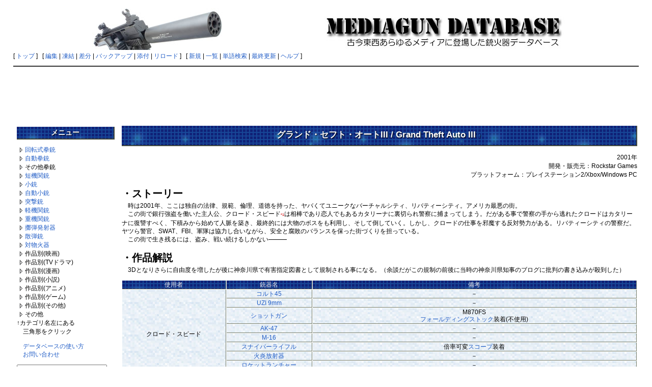

--- FILE ---
content_type: text/html; charset=EUC-JP
request_url: http://mgdb.himitsukichi.com/pukiwiki/index.php?%A5%B0%A5%E9%A5%F3%A5%C9%A1%A6%A5%BB%A5%D5%A5%C8%A1%A6%A5%AA%A1%BC%A5%C8III
body_size: 31379
content:
<?xml version="1.0" encoding="EUC-JP" ?>
<!DOCTYPE html PUBLIC "-//W3C//DTD XHTML 1.1//EN" "http://www.w3.org/TR/xhtml11/DTD/xhtml11.dtd">
<html xmlns="http://www.w3.org/1999/xhtml" xml:lang="ja">
<head>
 <meta http-equiv="content-type" content="application/xhtml+xml; charset=EUC-JP" />
 <meta http-equiv="content-style-type" content="text/css" />

 <title>グランド・セフト・オートIII - MEDIAGUN DATABASE</title>

 <link rel="SHORTCUT ICON" href="" />
 <link rel="stylesheet" href="skin/default.ja.css" type="text/css" media="screen" charset="EUC-JP" />
 <link rel="stylesheet" href="skin/print.ja.css" type="text/css" media="print" charset="EUC-JP" />
 <link rel="alternate" type="application/rss+xml" title="RSS" href="http://mgdb.himitsukichi.com/pukiwiki/index.php?cmd=rss" />

<script src="skin/lightbox/js/jquery-1.11.0.min.js"></script>
<script src="skin/lightbox/js/lightbox.min.js"></script>
<link href="skin/lightbox/css/lightbox.css" rel="stylesheet" />
</head>
<body>

<div id="header">
<!-- google_ad_section_start(weight=ignore) -->
<script data-ad-client="ca-pub-9934936382802357" async src="https://pagead2.googlesyndication.com/pagead/js/adsbygoogle.js"></script>
 <center><a href="http://mgdb.himitsukichi.com/pukiwiki/index.php?MEDIAGUN%20DATABASE" style="padding-right: 12px;"><img id="logo" src="image/title2014.jpg" width="970" height="90" alt="MEDIAGUN DATABASE" title="MEDIAGUN DATABASE" /></a></center>

  <!-- google_ad_section_end -->
</div>

<div id="navigator">
<!-- google_ad_section_start(weight=ignore) -->

[ <a href="http://mgdb.himitsukichi.com/pukiwiki/index.php?MEDIAGUN%20DATABASE" >トップ</a> ] &nbsp;

 [
 	<a href="http://mgdb.himitsukichi.com/pukiwiki/index.php?cmd=edit&amp;page=%A5%B0%A5%E9%A5%F3%A5%C9%A1%A6%A5%BB%A5%D5%A5%C8%A1%A6%A5%AA%A1%BC%A5%C8III" >編集</a> |
			<a href="http://mgdb.himitsukichi.com/pukiwiki/index.php?cmd=freeze&amp;page=%A5%B0%A5%E9%A5%F3%A5%C9%A1%A6%A5%BB%A5%D5%A5%C8%A1%A6%A5%AA%A1%BC%A5%C8III" >凍結</a> |
	  <a href="http://mgdb.himitsukichi.com/pukiwiki/index.php?cmd=diff&amp;page=%A5%B0%A5%E9%A5%F3%A5%C9%A1%A6%A5%BB%A5%D5%A5%C8%A1%A6%A5%AA%A1%BC%A5%C8III" >差分</a> 	| <a href="http://mgdb.himitsukichi.com/pukiwiki/index.php?cmd=backup&amp;page=%A5%B0%A5%E9%A5%F3%A5%C9%A1%A6%A5%BB%A5%D5%A5%C8%A1%A6%A5%AA%A1%BC%A5%C8III" >バックアップ</a>  	| <a href="http://mgdb.himitsukichi.com/pukiwiki/index.php?plugin=attach&amp;pcmd=upload&amp;page=%A5%B0%A5%E9%A5%F3%A5%C9%A1%A6%A5%BB%A5%D5%A5%C8%A1%A6%A5%AA%A1%BC%A5%C8III" >添付</a>  | <a href="http://mgdb.himitsukichi.com/pukiwiki/index.php?%A5%B0%A5%E9%A5%F3%A5%C9%A1%A6%A5%BB%A5%D5%A5%C8%A1%A6%A5%AA%A1%BC%A5%C8III" >リロード</a> ] &nbsp;

 [
 	<a href="http://mgdb.himitsukichi.com/pukiwiki/index.php?plugin=newpage&amp;refer=%A5%B0%A5%E9%A5%F3%A5%C9%A1%A6%A5%BB%A5%D5%A5%C8%A1%A6%A5%AA%A1%BC%A5%C8III" >新規</a> |
    <a href="http://mgdb.himitsukichi.com/pukiwiki/index.php?cmd=list" >一覧</a>  | <a href="http://mgdb.himitsukichi.com/pukiwiki/index.php?cmd=search" >単語検索</a> | <a href="http://mgdb.himitsukichi.com/pukiwiki/index.php?RecentChanges" >最終更新</a> | <a href="http://mgdb.himitsukichi.com/pukiwiki/index.php?Help" >ヘルプ</a> ]

<!-- google_ad_section_end -->
</div>

<hr class="full_hr" />
<center>
<script async src="//pagead2.googlesyndication.com/pagead/js/adsbygoogle.js"></script>
<ins class="adsbygoogle"
     style="display:inline-block;width:970px;height:90px"
     data-ad-client="ca-pub-9934936382802357"
     data-ad-slot="1682469583"></ins>
<script>
(adsbygoogle = window.adsbygoogle || []).push({});
</script>
</center>



<table border="0" style="width:100%">
 <tr>
  <td class="menubar">
   <!-- google_ad_section_start(weight=ignore) -->
   <div id="menubar"><h2 id="content_3_0">メニュー</h2>
<p></p><script type="text/javascript" src="skin/treemenu.js"></script>
<a href="javascript:;" onclick="treemenu_ajax('treemenu_1', '%B2%F3%C5%BE%BC%B0%B7%FD%BD%C6menu'); return false" id="treemenu_1_a"><img src="image/treemenu_close.gif" alt="カテゴリを開く" title="カテゴリを開く" /></a><a href="http://mgdb.himitsukichi.com/pukiwiki/index.php?%B2%F3%C5%BE%BC%B0%B7%FD%BD%C6" title="回転式拳銃 (370d)">回転式拳銃</a><div id="treemenu_1_body" style="display:none" class="treemenu"></div><br />
<a href="javascript:;" onclick="treemenu_ajax('treemenu_2', '%BC%AB%C6%B0%B7%FD%BD%C6menu'); return false" id="treemenu_2_a"><img src="image/treemenu_close.gif" alt="カテゴリを開く" title="カテゴリを開く" /></a><a href="http://mgdb.himitsukichi.com/pukiwiki/index.php?%BC%AB%C6%B0%B7%FD%BD%C6" title="自動拳銃 (1400d)">自動拳銃</a><div id="treemenu_2_body" style="display:none" class="treemenu"></div><br />
<a href="javascript:;" onclick="treemenu_ajax('treemenu_3', '%A4%BD%A4%CE%C2%BE%B7%FD%BD%C6menu'); return false" id="treemenu_3_a"><img src="image/treemenu_close.gif" alt="カテゴリを開く" title="カテゴリを開く" /></a>その他拳銃<div id="treemenu_3_body" style="display:none" class="treemenu"></div><br />
<a href="javascript:;" onclick="treemenu_ajax('treemenu_4', '%C3%BB%B5%A1%B4%D8%BD%C6menu'); return false" id="treemenu_4_a"><img src="image/treemenu_close.gif" alt="カテゴリを開く" title="カテゴリを開く" /></a><a href="http://mgdb.himitsukichi.com/pukiwiki/index.php?%C3%BB%B5%A1%B4%D8%BD%C6" title="短機関銃 (659d)">短機関銃</a><div id="treemenu_4_body" style="display:none" class="treemenu"></div><br />
<a href="javascript:;" onclick="treemenu_ajax('treemenu_5', '%BE%AE%BD%C6menu'); return false" id="treemenu_5_a"><img src="image/treemenu_close.gif" alt="カテゴリを開く" title="カテゴリを開く" /></a><a href="http://mgdb.himitsukichi.com/pukiwiki/index.php?%BE%AE%BD%C6" title="小銃 (849d)">小銃</a><div id="treemenu_5_body" style="display:none" class="treemenu"></div><br />
<a href="javascript:;" onclick="treemenu_ajax('treemenu_6', '%BC%AB%C6%B0%BE%AE%BD%C6menu'); return false" id="treemenu_6_a"><img src="image/treemenu_close.gif" alt="カテゴリを開く" title="カテゴリを開く" /></a><a href="http://mgdb.himitsukichi.com/pukiwiki/index.php?%BC%AB%C6%B0%BE%AE%BD%C6" title="自動小銃 (905d)">自動小銃</a><div id="treemenu_6_body" style="display:none" class="treemenu"></div><br />
<a href="javascript:;" onclick="treemenu_ajax('treemenu_7', '%C6%CD%B7%E2%BD%C6menu'); return false" id="treemenu_7_a"><img src="image/treemenu_close.gif" alt="カテゴリを開く" title="カテゴリを開く" /></a><a href="http://mgdb.himitsukichi.com/pukiwiki/index.php?%C6%CD%B7%E2%BD%C6" title="突撃銃 (2958d)">突撃銃</a><div id="treemenu_7_body" style="display:none" class="treemenu"></div><br />
<a href="javascript:;" onclick="treemenu_ajax('treemenu_8', '%B7%DA%B5%A1%B4%D8%BD%C6menu'); return false" id="treemenu_8_a"><img src="image/treemenu_close.gif" alt="カテゴリを開く" title="カテゴリを開く" /></a><a href="http://mgdb.himitsukichi.com/pukiwiki/index.php?%B7%DA%B5%A1%B4%D8%BD%C6" title="軽機関銃 (1237d)">軽機関銃</a><div id="treemenu_8_body" style="display:none" class="treemenu"></div><br />
<a href="javascript:;" onclick="treemenu_ajax('treemenu_9', '%BD%C5%B5%A1%B4%D8%BD%C6menu'); return false" id="treemenu_9_a"><img src="image/treemenu_close.gif" alt="カテゴリを開く" title="カテゴリを開く" /></a><a href="http://mgdb.himitsukichi.com/pukiwiki/index.php?%BD%C5%B5%A1%B4%D8%BD%C6" title="重機関銃 (600d)">重機関銃</a><div id="treemenu_9_body" style="display:none" class="treemenu"></div><br />
<a href="javascript:;" onclick="treemenu_ajax('treemenu_10', '%DA%B3%C3%C6%C8%AF%BC%CD%B4%EFmenu'); return false" id="treemenu_10_a"><img src="image/treemenu_close.gif" alt="カテゴリを開く" title="カテゴリを開く" /></a><a href="http://mgdb.himitsukichi.com/pukiwiki/index.php?%DA%B3%C3%C6%C8%AF%BC%CD%B4%EF" title="擲弾発射器 (22d)">擲弾発射器</a><div id="treemenu_10_body" style="display:none" class="treemenu"></div><br />
<a href="javascript:;" onclick="treemenu_ajax('treemenu_11', '%BB%B6%C3%C6%BD%C6menu'); return false" id="treemenu_11_a"><img src="image/treemenu_close.gif" alt="カテゴリを開く" title="カテゴリを開く" /></a><a href="http://mgdb.himitsukichi.com/pukiwiki/index.php?%BB%B6%C3%C6%BD%C6" title="散弾銃 (890d)">散弾銃</a><div id="treemenu_11_body" style="display:none" class="treemenu"></div><br />
<a href="javascript:;" onclick="treemenu_ajax('treemenu_12', '%C2%D0%CA%AA%B2%D0%B4%EFmenu'); return false" id="treemenu_12_a"><img src="image/treemenu_close.gif" alt="カテゴリを開く" title="カテゴリを開く" /></a><a href="http://mgdb.himitsukichi.com/pukiwiki/index.php?%C2%D0%CA%AA%B2%D0%B4%EF" title="対物火器 (16d)">対物火器</a><div id="treemenu_12_body" style="display:none" class="treemenu"></div><br />
<a href="javascript:;" onclick="treemenu_ajax('treemenu_13', '%B1%C7%B2%E8%BA%EE%C9%CAmenu'); return false" id="treemenu_13_a"><img src="image/treemenu_close.gif" alt="カテゴリを開く" title="カテゴリを開く" /></a>作品別(映画)<div id="treemenu_13_body" style="display:none" class="treemenu"></div><br />
<a href="javascript:;" onclick="treemenu_ajax('treemenu_14', 'TV%A5%C9%A5%E9%A5%DE%BA%EE%C9%CAmenu'); return false" id="treemenu_14_a"><img src="image/treemenu_close.gif" alt="カテゴリを開く" title="カテゴリを開く" /></a>作品別(TVドラマ)<div id="treemenu_14_body" style="display:none" class="treemenu"></div><br />
<a href="javascript:;" onclick="treemenu_ajax('treemenu_15', '%CC%A1%B2%E8%BA%EE%C9%CAmenu'); return false" id="treemenu_15_a"><img src="image/treemenu_close.gif" alt="カテゴリを開く" title="カテゴリを開く" /></a>作品別(漫画)<div id="treemenu_15_body" style="display:none" class="treemenu"></div><br />
<a href="javascript:;" onclick="treemenu_ajax('treemenu_16', '%BE%AE%C0%E2%BA%EE%C9%CAmenu'); return false" id="treemenu_16_a"><img src="image/treemenu_close.gif" alt="カテゴリを開く" title="カテゴリを開く" /></a>作品別(小説)<div id="treemenu_16_body" style="display:none" class="treemenu"></div><br />
<a href="javascript:;" onclick="treemenu_ajax('treemenu_17', '%A5%A2%A5%CB%A5%E1%BA%EE%C9%CAmenu'); return false" id="treemenu_17_a"><img src="image/treemenu_close.gif" alt="カテゴリを開く" title="カテゴリを開く" /></a>作品別(アニメ)<div id="treemenu_17_body" style="display:none" class="treemenu"></div><br />
<a href="javascript:;" onclick="treemenu_ajax('treemenu_18', '%A5%B2%A1%BC%A5%E0%BA%EE%C9%CAmenu'); return false" id="treemenu_18_a"><img src="image/treemenu_close.gif" alt="カテゴリを開く" title="カテゴリを開く" /></a>作品別(ゲーム)<div id="treemenu_18_body" style="display:none" class="treemenu"></div><br />
<a href="javascript:;" onclick="treemenu_ajax('treemenu_19', '%A4%BD%A4%CE%C2%BE%BA%EE%C9%CAmenu'); return false" id="treemenu_19_a"><img src="image/treemenu_close.gif" alt="カテゴリを開く" title="カテゴリを開く" /></a>作品別(その他)<div id="treemenu_19_body" style="display:none" class="treemenu"></div><br />
<a href="javascript:;" onclick="treemenu_ajax('treemenu_20', '%A4%BD%A4%CE%C2%BEmenu'); return false" id="treemenu_20_a"><img src="image/treemenu_close.gif" alt="カテゴリを開く" title="カテゴリを開く" /></a>その他<div id="treemenu_20_body" style="display:none" class="treemenu"></div><br />
↑カテゴリ名左にある<br />
　三角形をクリック</p>
<p>　<a href="http://mgdb.himitsukichi.com/pukiwiki/index.php?%B1%DC%CD%F7%A1%BF%C1%E0%BA%EE%CA%FD%CB%A1" title="閲覧／操作方法 (3505d)">データベースの使い方</a><br />
　<a href="http://mgdb.himitsukichi.com/pukiwiki/index.php?contact" title="contact (2676d)">お問い合わせ</a></p>
<form action="http://mgdb.himitsukichi.com/pukiwiki/index.php?cmd=search" method="post"> 
<div><input type="hidden" name="encode_hint" value="ぷ" /></div> 
<div><input type="hidden" name="encode_hint" value="ぷ" /></div>
 <div>
  <input type="text"  name="word" value="" size="20" />
  <input type="radio" name="type" id="_p_search_AND" value="AND"  checked="checked" />
  <label for="_p_search_AND">AND検索</label>
  <input type="radio" name="type" id="_p_search_OR"  value="OR"    />
  <label for="_p_search_OR">OR検索</label>
  &nbsp;<input type="submit" value="検索" />
 </div>

</form>
<div style="text-align:center"><strong>POWERED BY</strong></div>
<div style="text-align:center"><a href="http://games.himitsukichi.com/" rel="nofollow"><img src="http://mgdb.himitsukichi.com/pic/banner_s3.gif" alt="http://games.himitsukichi.com/" /></a></div>
<p>本日PV数:<span style="color:green">1</span><br />
昨日PV数:<span style="color:green">2</span><br />
総PV数:<span style="color:green">4047</span><br />
Online数:<span style="color:green">28</span></p>

<!--↓GoogleAd Sense (DONOT EDIT)--> 
<script type="text/javascript"><!-- 
google_ad_client = "pub-4249826035616535"; 
google_ad_width = 120; 
google_ad_height = 600; 
google_ad_format = "120x600_as"; 
google_ad_type = "text_image"; 
//2007-04-18: MGDB Common Left Menu 
google_ad_channel = "0729028618"; 
google_color_border = "FFFFFF"; 
google_color_bg = "FFFFFF"; 
google_color_link = "0000FF"; 
google_color_text = "000000"; 
google_color_url = "008000"; 
//--> 
</script> 
<script type="text/javascript" 
src="http://pagead2.googlesyndication.com/pagead/show_ads.js"> 
</script> 
<!--↑GoogleAdSense (DONOT EDIT)-->

</div>
   <!-- google_ad_section_end -->
  </td>
  <td valign="top">
  <!-- google_ad_section_start -->
   <div id="body">
     
<h2 id="content_1_0">グランド・セフト・オートIII / Grand Theft Auto III  <a class="anchor_super" id="n50d16f1" href="http://mgdb.himitsukichi.com/pukiwiki/index.php?%A5%B0%A5%E9%A5%F3%A5%C9%A1%A6%A5%BB%A5%D5%A5%C8%A1%A6%A5%AA%A1%BC%A5%C8III#n50d16f1" title="n50d16f1">&dagger;</a></h2>
<div style="text-align:right">2001年</div>
<div style="text-align:right">開発・販売元：Rockstar Games</div>
<div style="text-align:right">プラットフォーム：プレイステーション2/Xbox/Windows PC</div>
<p><span style="font-size:20px;display:inline-block;line-height:130%;text-indent:0px"><strong>・ストーリー</strong></span><br />
　時は2001年、ここは独自の法律、規範、倫理、道徳を持った、ヤバくてユニークなバーチャルシティ、リバティーシティ。アメリカ最悪の街。<br />
　この街で銀行強盗を働いた主人公、クロード・スピード<a id="notetext_1" href="#notefoot_1" class="note_super" title="今作では名前は明かされていないが...">*1</a>は相棒であり恋人でもあるカタリーナに裏切られ警察に捕まってしまう。だがある事で警察の手から逃れたクロードはカタリーナに復讐すべく、下積みから始めて人脈を築き、最終的には大物のボスをも利用し、そして倒していく。しかし、クロードの仕事を邪魔する反対勢力がある。リバティーシティの警察だ。ヤツら警官、SWAT、FBI、軍隊は協力し合いながら、安全と腐敗のバランスを保った街づくりを担っている。<br />
　この街で生き残るには、盗み、戦い続けるしかない―――</p>
<p><span style="font-size:20px;display:inline-block;line-height:130%;text-indent:0px"><strong>・作品解説</strong></span><br />
　3Dとなりさらに自由度を増したが後に神奈川県で有害指定図書として規制される事になる。（余談だがこの規制の前後に当時の神奈川県知事のブログに批判の書き込みが殺到した）</p>
<div class="ie5"><table class="style_table" cellspacing="1" border="0"><thead><tr><td class="style_td">使用者</td><td class="style_td">銃器名</td><td class="style_td">備考</td></tr></thead><tbody><tr><td class="style_td" rowspan="9">クロード・スピード</td><td class="style_td"><a href="http://mgdb.himitsukichi.com/pukiwiki/index.php?%A5%B3%A5%EB%A5%C8%20%A5%AC%A5%D0%A5%E1%A5%F3%A5%C8" title="コルト ガバメント (2d)">コルト45</a></td><td class="style_td">－</td></tr><tr><td class="style_td"><a href="http://mgdb.himitsukichi.com/pukiwiki/index.php?%C3%BB%B5%A1%B4%D8%BD%C6/IMI%20%A5%DF%A5%CB%A5%A6%A1%BC%A5%B8%A1%BC" title="短機関銃/IMI ミニウージー (88d)">UZI 9mm</a></td><td class="style_td">－</td></tr><tr><td class="style_td"><a href="http://mgdb.himitsukichi.com/pukiwiki/index.php?%A5%EC%A5%DF%A5%F3%A5%C8%A5%F3%20M870" title="レミントン M870 (12d)">ショットガン</a></td><td class="style_td">M870FS<br class="spacer" /><a href="http://mgdb.himitsukichi.com/pukiwiki/index.php?%BD%C6%BE%B2" title="銃床 (40d)">フォールディングストック</a>装着(不使用)</td></tr><tr><td class="style_td"><a href="http://mgdb.himitsukichi.com/pukiwiki/index.php?USSR%20AK47" title="USSR AK47 (18h)">AK-47</a></td><td class="style_td">－</td></tr><tr><td class="style_td"><a href="http://mgdb.himitsukichi.com/pukiwiki/index.php?%A5%B3%A5%EB%A5%C8%20AR15" title="コルト AR15 (18h)">M-16</a></td><td class="style_td">－</td></tr><tr><td class="style_td"><a href="http://mgdb.himitsukichi.com/pukiwiki/index.php?%BE%AE%BD%C6/%A5%A6%A5%A3%A5%F3%A5%C1%A5%A7%A5%B9%A5%BF%A1%BC%20M70" title="小銃/ウィンチェスター M70 (11d)">スナイパーライフル</a></td><td class="style_td">倍率可変<a href="http://mgdb.himitsukichi.com/pukiwiki/index.php?%A5%B9%A5%B3%A1%BC%A5%D7" title="スコープ (323d)">スコープ</a>装着</td></tr><tr><td class="style_td"><a href="http://mgdb.himitsukichi.com/pukiwiki/index.php?%B2%D0%B1%EA%CA%FC%BC%CD%B4%EF" title="火炎放射器 (204d)">火炎放射器</a></td><td class="style_td">－</td></tr><tr><td class="style_td"><a href="http://mgdb.himitsukichi.com/pukiwiki/index.php?TDS%20M72" title="TDS M72 (36d)">ロケットランチャー</a></td><td class="style_td">－</td></tr><tr><td class="style_td"><a href="http://mgdb.himitsukichi.com/pukiwiki/index.php?US%20M67%C7%CB%CA%D2%BC%EA%DC%D8%C3%C6" title="US M67破片手榴弾 (21h)">グレネード</a></td><td class="style_td">－</td></tr><tr><td class="style_td">フィル・キャシディ</td><td class="style_td"><a href="http://mgdb.himitsukichi.com/pukiwiki/index.php?%A5%B3%A5%EB%A5%C8%20AR15" title="コルト AR15 (18h)">M-16</a></td><td class="style_td">片手撃ち</td></tr><tr><td class="style_td">アスカ・カサイ(カセン)</td><td class="style_td"><a href="http://mgdb.himitsukichi.com/pukiwiki/index.php?%C3%BB%B5%A1%B4%D8%BD%C6/IMI%20%A5%DF%A5%CB%A5%A6%A1%BC%A5%B8%A1%BC" title="短機関銃/IMI ミニウージー (88d)">UZI 9mm</a></td><td class="style_td">－</td></tr><tr><td class="style_td">マリア・レオーネ</td><td class="style_td"><a href="http://mgdb.himitsukichi.com/pukiwiki/index.php?%C3%BB%B5%A1%B4%D8%BD%C6/IMI%20%A5%DF%A5%CB%A5%A6%A1%BC%A5%B8%A1%BC" title="短機関銃/IMI ミニウージー (88d)">UZI 9mm</a></td><td class="style_td">－</td></tr><tr><td class="style_td">カタリーナ</td><td class="style_td"><a href="http://mgdb.himitsukichi.com/pukiwiki/index.php?%A5%B3%A5%EB%A5%C8%20%A5%AC%A5%D0%A5%E1%A5%F3%A5%C8" title="コルト ガバメント (2d)">コルト45</a></td><td class="style_td">銀行襲撃時のみ<a href="http://mgdb.himitsukichi.com/pukiwiki/index.php?%C6%F3%C4%F2%B7%FD%BD%C6" title="二挺拳銃 (2535d)">二挺拳銃</a></td></tr><tr><td class="style_td" rowspan="3">レオーネ・ファミリー</td><td class="style_td"><a href="http://mgdb.himitsukichi.com/pukiwiki/index.php?%A5%B3%A5%EB%A5%C8%20%A5%AC%A5%D0%A5%E1%A5%F3%A5%C8" title="コルト ガバメント (2d)">コルト45</a></td><td class="style_td">－</td></tr><tr><td class="style_td"><a href="http://mgdb.himitsukichi.com/pukiwiki/index.php?%A5%EC%A5%DF%A5%F3%A5%C8%A5%F3%20M870" title="レミントン M870 (12d)">ショットガン</a></td><td class="style_td">M870FS<br class="spacer" /><a href="http://mgdb.himitsukichi.com/pukiwiki/index.php?%BD%C6%BE%B2" title="銃床 (40d)">フォールディングストック</a>装着(不使用)サルバトーレ・レオーネ暗殺後に配備</td></tr><tr><td class="style_td"><a href="http://mgdb.himitsukichi.com/pukiwiki/index.php?%A5%B3%A5%EB%A5%C8%20AR15" title="コルト AR15 (18h)">M-16</a></td><td class="style_td">一部ミッションで使用</td></tr><tr><td class="style_td">フォレッリ・ファミリー</td><td class="style_td"><a href="http://mgdb.himitsukichi.com/pukiwiki/index.php?%A5%B3%A5%EB%A5%C8%20%A5%AC%A5%D0%A5%E1%A5%F3%A5%C8" title="コルト ガバメント (2d)">コルト45</a></td><td class="style_td">－</td></tr><tr><td class="style_td" rowspan="2">トライアド</td><td class="style_td"><a href="http://mgdb.himitsukichi.com/pukiwiki/index.php?%A5%B3%A5%EB%A5%C8%20%A5%AC%A5%D0%A5%E1%A5%F3%A5%C8" title="コルト ガバメント (2d)">コルト45</a></td><td class="style_td">－</td></tr><tr><td class="style_td"><a href="http://mgdb.himitsukichi.com/pukiwiki/index.php?%C3%BB%B5%A1%B4%D8%BD%C6/IMI%20%A5%DF%A5%CB%A5%A6%A1%BC%A5%B8%A1%BC" title="短機関銃/IMI ミニウージー (88d)">UZI 9mm</a></td><td class="style_td">－</td></tr><tr><td class="style_td" rowspan="4">ヤクザ</td><td class="style_td"><a href="http://mgdb.himitsukichi.com/pukiwiki/index.php?%A5%B3%A5%EB%A5%C8%20%A5%AC%A5%D0%A5%E1%A5%F3%A5%C8" title="コルト ガバメント (2d)">コルト45</a></td><td class="style_td">－</td></tr><tr><td class="style_td"><a href="http://mgdb.himitsukichi.com/pukiwiki/index.php?%C3%BB%B5%A1%B4%D8%BD%C6/IMI%20%A5%DF%A5%CB%A5%A6%A1%BC%A5%B8%A1%BC" title="短機関銃/IMI ミニウージー (88d)">UZI 9mm</a></td><td class="style_td">－</td></tr><tr><td class="style_td"><a href="http://mgdb.himitsukichi.com/pukiwiki/index.php?USSR%20AK47" title="USSR AK47 (18h)">AK-47</a></td><td class="style_td">－</td></tr><tr><td class="style_td"><a href="http://mgdb.himitsukichi.com/pukiwiki/index.php?%A5%B3%A5%EB%A5%C8%20AR15" title="コルト AR15 (18h)">M-16</a></td><td class="style_td">－</td></tr><tr><td class="style_td">フーズ(フッズ)</td><td class="style_td"><a href="http://mgdb.himitsukichi.com/pukiwiki/index.php?%C3%BB%B5%A1%B4%D8%BD%C6/IMI%20%A5%DF%A5%CB%A5%A6%A1%BC%A5%B8%A1%BC" title="短機関銃/IMI ミニウージー (88d)">UZI 9mm</a></td><td class="style_td">－</td></tr><tr><td class="style_td" rowspan="4">コロンビアン・カルテル</td><td class="style_td"><a href="http://mgdb.himitsukichi.com/pukiwiki/index.php?%A5%B3%A5%EB%A5%C8%20%A5%AC%A5%D0%A5%E1%A5%F3%A5%C8" title="コルト ガバメント (2d)">コルト45</a></td><td class="style_td">－</td></tr><tr><td class="style_td"><a href="http://mgdb.himitsukichi.com/pukiwiki/index.php?%C3%BB%B5%A1%B4%D8%BD%C6/IMI%20%A5%DF%A5%CB%A5%A6%A1%BC%A5%B8%A1%BC" title="短機関銃/IMI ミニウージー (88d)">UZI 9mm</a></td><td class="style_td">－</td></tr><tr><td class="style_td"><a href="http://mgdb.himitsukichi.com/pukiwiki/index.php?USSR%20AK47" title="USSR AK47 (18h)">AK-47</a></td><td class="style_td">－</td></tr><tr><td class="style_td"><a href="http://mgdb.himitsukichi.com/pukiwiki/index.php?%A5%B3%A5%EB%A5%C8%20AR15" title="コルト AR15 (18h)">M-16</a></td><td class="style_td">－</td></tr><tr><td class="style_td">ヤーディーズ</td><td class="style_td"><a href="http://mgdb.himitsukichi.com/pukiwiki/index.php?%A5%B3%A5%EB%A5%C8%20%A5%AC%A5%D0%A5%E1%A5%F3%A5%C8" title="コルト ガバメント (2d)">コルト45</a></td><td class="style_td">－</td></tr><tr><td class="style_td">ナインズ</td><td class="style_td"><a href="http://mgdb.himitsukichi.com/pukiwiki/index.php?%C3%BB%B5%A1%B4%D8%BD%C6/IMI%20%A5%DF%A5%CB%A5%A6%A1%BC%A5%B8%A1%BC" title="短機関銃/IMI ミニウージー (88d)">UZI 9mm</a></td><td class="style_td">－</td></tr><tr><td class="style_td">レッドジャックス</td><td class="style_td"><a href="http://mgdb.himitsukichi.com/pukiwiki/index.php?%C3%BB%B5%A1%B4%D8%BD%C6/IMI%20%A5%DF%A5%CB%A5%A6%A1%BC%A5%B8%A1%BC" title="短機関銃/IMI ミニウージー (88d)">UZI 9mm</a></td><td class="style_td">－</td></tr><tr><td class="style_td">警官</td><td class="style_td"><a href="http://mgdb.himitsukichi.com/pukiwiki/index.php?%A5%B3%A5%EB%A5%C8%20%A5%AC%A5%D0%A5%E1%A5%F3%A5%C8" title="コルト ガバメント (2d)">コルト45</a></td><td class="style_td">－</td></tr><tr><td class="style_td"><a href="http://mgdb.himitsukichi.com/pukiwiki/index.php?SWAT" title="SWAT (1987d)">SWAT</a></td><td class="style_td"><a href="http://mgdb.himitsukichi.com/pukiwiki/index.php?%C3%BB%B5%A1%B4%D8%BD%C6/IMI%20%A5%DF%A5%CB%A5%A6%A1%BC%A5%B8%A1%BC" title="短機関銃/IMI ミニウージー (88d)">UZI 9mm</a></td><td class="style_td">－</td></tr><tr><td class="style_td">FBI</td><td class="style_td"><a href="http://mgdb.himitsukichi.com/pukiwiki/index.php?USSR%20AK47" title="USSR AK47 (18h)">AK-47</a></td><td class="style_td">－</td></tr><tr><td class="style_td">軍隊</td><td class="style_td"><a href="http://mgdb.himitsukichi.com/pukiwiki/index.php?%A5%B3%A5%EB%A5%C8%20AR15" title="コルト AR15 (18h)">M-16</a></td><td class="style_td">－</td></tr><tr><td class="style_td">武器屋の店主</td><td class="style_td"><a href="http://mgdb.himitsukichi.com/pukiwiki/index.php?%A5%EC%A5%DF%A5%F3%A5%C8%A5%F3%20M870" title="レミントン M870 (12d)">ショットガン</a></td><td class="style_td">M870FS<br class="spacer" /><a href="http://mgdb.himitsukichi.com/pukiwiki/index.php?%BD%C6%BE%B2" title="銃床 (40d)">フォールディングストック</a>装着(不使用)<br class="spacer" />銃を向けると反撃してくる</td></tr><tr><td class="style_td">チョンク夫人の愛人</td><td class="style_td"><a href="http://mgdb.himitsukichi.com/pukiwiki/index.php?%A5%EC%A5%DF%A5%F3%A5%C8%A5%F3%20M870" title="レミントン M870 (12d)">ショットガン</a></td><td class="style_td">M870FS<br class="spacer" /><a href="http://mgdb.himitsukichi.com/pukiwiki/index.php?%BD%C6%BE%B2" title="銃床 (40d)">フォールディングストック</a>装着(不使用)<br class="spacer" />ミッション中のみ使用</td></tr></tbody></table></div>
<hr class="full_hr" />
<div><p>最新の10件を表示しています。 <a href="http://mgdb.himitsukichi.com/pukiwiki/index.php?%A5%B3%A5%E1%A5%F3%A5%C8/%A5%B0%A5%E9%A5%F3%A5%C9%A1%A6%A5%BB%A5%D5%A5%C8%A1%A6%A5%AA%A1%BC%A5%C8III" title="コメント/グランド・セフト・オートIII (9d)">コメントページを参照</a></p>
<form action="http://mgdb.himitsukichi.com/pukiwiki/index.php" method="post"> 
<div><input type="hidden" name="encode_hint" value="ぷ" /></div>
<ul class="list1" style="padding-left:16px;margin-left:16px"><li>ＧＴＡ３のショットガンは全てＭ８７０ＦＳです --  <span class="comment_date">2007-01-04 (木) 09:36:33</span></li>
<li>GTAVC、GTASAと並んでピストルがM1911だったりする。SNPも同じ(大まかな形状)だったりする -- <span class="noexists">チョーンク<a href="http://mgdb.himitsukichi.com/pukiwiki/index.php?cmd=edit&amp;page=%A5%C1%A5%E7%A1%BC%A5%F3%A5%AF&amp;refer=%A5%B0%A5%E9%A5%F3%A5%C9%A1%A6%A5%BB%A5%D5%A5%C8%A1%A6%A5%AA%A1%BC%A5%C8III">?</a></span> <span class="comment_date">2012-07-07 (土) 20:12:57</span></li>
<li>ロケランってM72なのにグリップあるよな --  <span class="comment_date">2015-02-04 (水) 21:22:40</span></li>
<li>説明書やディスク限定でP226もしくはP220も出てます --  <span class="comment_date">2015-02-04 (水) 22:11:54</span></li>
<li>火炎放射器ですがリンク繋げてもいいかと。 --  <span class="comment_date">2025-06-27 (金) 19:42:35</span></li>
<li>リンクを貼っておきました。 --  <span class="comment_date">2025-06-27 (金) 20:08:15</span></li>
<li>↑ありがとうございます。 --  <span class="comment_date">2025-06-27 (金) 21:00:01</span></li>
<li>クロード使用武器の未記載武器書いておきます　グレネード(M67) --  <span class="comment_date">2025-11-07 (金) 18:45:40</span></li>
<li>追記修正し、リンクを貼っておきました。 --  <span class="comment_date">2025-11-07 (金) 19:02:08</span></li>
<li>↑ありがとうございます。 --  <span class="comment_date">2025-11-07 (金) 19:56:32</span></li></ul>

  <div>
  <input type="hidden" name="digest" value="b0a0f8bdf927f1b7ace48c0b4c96864a" />
  <input type="hidden" name="plugin" value="pcomment" />
  <input type="hidden" name="refer"  value="グランド・セフト・オートIII" />
  <input type="hidden" name="page"   value="[[コメント/グランド・セフト・オートIII]]" />
  <input type="hidden" name="nodate" value="" />
  <input type="hidden" name="dir"    value="1" />
  <input type="hidden" name="count"  value="10" />
   お名前:  <input type="text" name="name" size="15" /> <input type="text" name="msg" size="70" style="width:100%" />
  <input type="submit" value="コメントの挿入" />
  </div></form>
</div>

   </div>
  <!-- google_ad_section_end -->
<p width="100%" align="right">
</p>
  </td>
 </tr>
</table>

<div id="note"><hr class="note_hr" /><a id="notefoot_1" href="#notetext_1" class="note_super">*1</a>
<span class="small">今作では名前は明かされていないが、GTASAで再登場した際に名前が判明</span><br /></div>


<hr class="full_hr" />
<!-- Toolbar -->
<div id="toolbar">
<!-- google_ad_section_start(weight=ignore) -->
 <a href="http://mgdb.himitsukichi.com/pukiwiki/index.php?MEDIAGUN%20DATABASE"><img src="image/top.png" width="20" height="20" alt="トップ" title="トップ" /></a>
 &nbsp;
 	<a href="http://mgdb.himitsukichi.com/pukiwiki/index.php?cmd=edit&amp;page=%A5%B0%A5%E9%A5%F3%A5%C9%A1%A6%A5%BB%A5%D5%A5%C8%A1%A6%A5%AA%A1%BC%A5%C8III"><img src="image/edit.png" width="20" height="20" alt="編集" title="編集" /></a>			<a href="http://mgdb.himitsukichi.com/pukiwiki/index.php?cmd=freeze&amp;page=%A5%B0%A5%E9%A5%F3%A5%C9%A1%A6%A5%BB%A5%D5%A5%C8%A1%A6%A5%AA%A1%BC%A5%C8III"><img src="image/freeze.png" width="20" height="20" alt="凍結" title="凍結" /></a>	  <a href="http://mgdb.himitsukichi.com/pukiwiki/index.php?cmd=diff&amp;page=%A5%B0%A5%E9%A5%F3%A5%C9%A1%A6%A5%BB%A5%D5%A5%C8%A1%A6%A5%AA%A1%BC%A5%C8III"><img src="image/diff.png" width="20" height="20" alt="差分" title="差分" /></a>	<a href="http://mgdb.himitsukichi.com/pukiwiki/index.php?cmd=backup&amp;page=%A5%B0%A5%E9%A5%F3%A5%C9%A1%A6%A5%BB%A5%D5%A5%C8%A1%A6%A5%AA%A1%BC%A5%C8III"><img src="image/backup.png" width="20" height="20" alt="バックアップ" title="バックアップ" /></a>			<a href="http://mgdb.himitsukichi.com/pukiwiki/index.php?plugin=attach&amp;pcmd=upload&amp;page=%A5%B0%A5%E9%A5%F3%A5%C9%A1%A6%A5%BB%A5%D5%A5%C8%A1%A6%A5%AA%A1%BC%A5%C8III"><img src="image/file.png" width="20" height="20" alt="添付" title="添付" /></a>		<a href="http://mgdb.himitsukichi.com/pukiwiki/index.php?plugin=template&amp;refer=%A5%B0%A5%E9%A5%F3%A5%C9%A1%A6%A5%BB%A5%D5%A5%C8%A1%A6%A5%AA%A1%BC%A5%C8III"><img src="image/copy.png" width="20" height="20" alt="複製" title="複製" /></a>	<a href="http://mgdb.himitsukichi.com/pukiwiki/index.php?plugin=rename&amp;refer=%A5%B0%A5%E9%A5%F3%A5%C9%A1%A6%A5%BB%A5%D5%A5%C8%A1%A6%A5%AA%A1%BC%A5%C8III"><img src="image/rename.png" width="20" height="20" alt="名前変更" title="名前変更" /></a> <a href="http://mgdb.himitsukichi.com/pukiwiki/index.php?%A5%B0%A5%E9%A5%F3%A5%C9%A1%A6%A5%BB%A5%D5%A5%C8%A1%A6%A5%AA%A1%BC%A5%C8III"><img src="image/reload.png" width="20" height="20" alt="リロード" title="リロード" /></a> &nbsp;
	<a href="http://mgdb.himitsukichi.com/pukiwiki/index.php?plugin=newpage&amp;refer=%A5%B0%A5%E9%A5%F3%A5%C9%A1%A6%A5%BB%A5%D5%A5%C8%A1%A6%A5%AA%A1%BC%A5%C8III"><img src="image/new.png" width="20" height="20" alt="新規" title="新規" /></a> <a href="http://mgdb.himitsukichi.com/pukiwiki/index.php?cmd=list"><img src="image/list.png" width="20" height="20" alt="一覧" title="一覧" /></a> <a href="http://mgdb.himitsukichi.com/pukiwiki/index.php?cmd=search"><img src="image/search.png" width="20" height="20" alt="単語検索" title="単語検索" /></a> <a href="http://mgdb.himitsukichi.com/pukiwiki/index.php?RecentChanges"><img src="image/recentchanges.png" width="20" height="20" alt="最終更新" title="最終更新" /></a> &nbsp; <a href="http://mgdb.himitsukichi.com/pukiwiki/index.php?Help"><img src="image/help.png" width="20" height="20" alt="ヘルプ" title="ヘルプ" /></a> &nbsp; <a href="http://mgdb.himitsukichi.com/pukiwiki/index.php?cmd=rss&amp;ver=1.0"><img src="image/rss.png" width="36" height="14" alt="最終更新のRSS" title="最終更新のRSS" /></a><!-- google_ad_section_end -->
</div>

<!-- google_ad_section_start(weight=ignore) -->
<div id="lastmodified">Last-modified: 2025-11-07 (金) 18:59:37  (9d)</div>


<div id="footer">
 Site admin: <a href="http://mgdb.himitsukichi.com/pukiwiki/">KOU2</a><p />
 <strong>PukiWiki 1.5.1</strong> &copy; 2001-2016 <a href="http://pukiwiki.osdn.jp/">PukiWiki Development Team</a>.
 Powered by PHP 5.6.36. HTML convert time: 0.021 sec.
</div>
<!-- google_ad_section_end -->

</body>
</html>


--- FILE ---
content_type: text/html; charset=utf-8
request_url: https://www.google.com/recaptcha/api2/aframe
body_size: 265
content:
<!DOCTYPE HTML><html><head><meta http-equiv="content-type" content="text/html; charset=UTF-8"></head><body><script nonce="yq2E1gm4H5BfmuEysiV6aA">/** Anti-fraud and anti-abuse applications only. See google.com/recaptcha */ try{var clients={'sodar':'https://pagead2.googlesyndication.com/pagead/sodar?'};window.addEventListener("message",function(a){try{if(a.source===window.parent){var b=JSON.parse(a.data);var c=clients[b['id']];if(c){var d=document.createElement('img');d.src=c+b['params']+'&rc='+(localStorage.getItem("rc::a")?sessionStorage.getItem("rc::b"):"");window.document.body.appendChild(d);sessionStorage.setItem("rc::e",parseInt(sessionStorage.getItem("rc::e")||0)+1);localStorage.setItem("rc::h",'1763363429082');}}}catch(b){}});window.parent.postMessage("_grecaptcha_ready", "*");}catch(b){}</script></body></html>

--- FILE ---
content_type: text/css
request_url: http://mgdb.himitsukichi.com/pukiwiki/skin/default.ja.css
body_size: 10751
content:
@charset "Shift_JIS";
/* this @charset is for mozilla's bug */
/*
/////////////////////////////////////////////////
// PukiWiki - Yet another WikiWikiWeb clone.
//
// $Id: default.ja.css,v 1.32 2004/07/31 03:09:20 henoheno Exp $
//
*/

pre, dl, ol, p, blockquote
{
	line-height:140%;
}

blockquote
{
	margin-left:32px;
}

body,td
{
	color:black;
	background-color:white;
	margin-left:2%;
	margin-right:2%;
	font-size:12px;
	font-family:Meiryo, verdana, arial, helvetica, Sans-Serif;
}

a:link
{
	color:#215dc6;
	text-decoration:none;
}

a:active
{
	color:#215dc6;
	background-color:#CCDDEE;
	text-decoration:none;
}

a:visited
{
	color:#a63d21;
	text-decoration:none;
}

a:hover
{
	color:#215dc6;
	background-color:#CCDDEE;
	text-decoration:underline;
}

h1, h6
{
	font-size: 140%;
	line-height: 140%;
	font-weight: bolder;
	border-top:#4040a0 1px solid;
	border-bottom:#4040a0 1px solid;
	border-left:#4040a0 8px solid;
	padding: 2px 2px 2px 4px;
}

h2
{
	font-size: 140%;
	line-height: 120%;
	font-weight: bolder;
	color : #ffffff; 
	background-color: #9999df; 
	TEXT-ALIGN: center; 
	border-style : outset; 
	border-width : 2px; 
	border-top-style : none;
	border-left-style : none;
	border-right-color : #94a080; 
	border-bottom-color : #94a080;
	background-image:url(../image/capbar2.png);
	background-repeat : repeat-x; 
	padding-top: 8px;
	padding-bottom: 8px;
	text-shadow: 1px 1px 2px #000;
}

h3, h5
{
	color : #ffffff; 
	font-size: 120%;
	line-height: 120%;
	font-weight: bolder;
	padding: 4px;
	margin: 2px;
	background-image:url(../image/capbar2.png);
}

h4
{
	font-size: 100%;
	font-weight: bolder;
	color : #200000; 
	border-bottom:#000000 1px solid;
	padding: 1px;
	margin: 1px;
}

h1.title
{
	font-size: 300%;
	font-weight:bold;
	text-align:right;
	color : #000000; 
	background-color:transparent;
	padding: 0px 0px 0px 0px;
	border: 0px;
	margin: 0px 0px 0px 0px;
}

h2.title
{
	font-size: 140%;
	font-weight:bold;
	text-align:right;
	color : #000000; 
	background-color:transparent;
	padding: 0px 0px 0px 0px;
	border: 0px;
	margin: 0px 0px 0px 0px;
	background-image:none;
}

dt
{
	font-weight:bold;
	margin-top:1em;
	margin-left:1em;
}

pre
{
	border-top:#DDDDEE 1px solid;
	border-bottom:#888899 1px solid;
	border-left:#DDDDEE 1px solid;
	border-right:#888899 1px solid;
	padding:.5em;
	margin-left:1em;
	margin-right:2em;
	white-space:pre;
	color:black;
	background-color:#F0F8FF;
}

img
{
	border:none;
	vertical-align:top;
}

ul
{
	margin-top:.5em;
	margin-bottom:.5em;
	line-height:130%;
}

em
{
	font-style:italic;
}

strong
{
	font-weight:bold;
	line-height: 160%; 
}

thead td.style_td,
tfoot td.style_td
{
	font-size:12px;
	COLOR : #eeeeee;
	background-color: #8586e2; 
	line-height: 120%; 
	text-align: center; 
	border-style : outset; 
	border-width : 1px; 
	border-top-style : none;
	border-left-style : none;
	border-right-color : #c4d0b0; 
	border-bottom-color : #c4d0b0;
	background-image : url(../image/capbar2.png); 
	background-repeat : repeat-x; 
}
thead th.style_th,
tfoot th.style_th
{
	color:inherit;
	background-color: #8080c0; 
}
.style_table
{
	width:100%;
	padding:0px;
	border:0px;
	text-align:left;
}
.style_th
{
	font-size:12px;
	COLOR : #eeeeee;
	background-color: #8586e2; 
	line-height: 120%; 
	text-align: center; 
	border-style : outset; 
	border-width : 1px; 
	border-top-style : none;
	border-left-style : none;
	border-right-color : #c4d0b0; 
	border-bottom-color : #c4d0b0;
	background-image : url(../image/capbar2.png); 
	background-repeat : repeat; 

}
.style_td
{
	COLOR : #000000; 
	background-color: transparent; 
	line-height: 120%; center; 
	border-style : outset; 
	border-width : 1px; 
	TEXT-ALIGN: center; 
	border-top-style : none;
	border-left-style : none;
	border-right-color : #c4d0b0; 
	border-bottom-color : #c4d0b0;
	background-image : url(../image/tdback.jpg); 
}

ul.list1
{
	list-style-type:none;
	border-width : 2px; 
}
ul.list2
{
	list-style-type:none;
}
ul.list3
{
	list-style-type:square;
}
ol.list1
{
	list-style-type:none;
}
ol.list2
{
	list-style-type:none;
}
ol.list3
{
	list-style-type:lower-alpha;
}
ul.list1 li
{
	padding: 6px 8px 6px 8px;
	background-color: #eeeeff;
	margin: 6px 0px 6px 0px;
	border-radius: 4px;
	color:#000 !important;
}

div.ie5
{
	text-align:center;
}

span.noexists
{
	color:inherit;
	background-color:#FFFACC;
}

.small
{
	font-size:80%;
}

.super_index
{
	color:#DD3333;
	background-color:inherit;
	font-weight:bold;
	font-size:60%;
	vertical-align:super;
}

a.note_super
{
	color:#DD3333;
	background-color:inherit;
	font-weight:bold;
	font-size:60%;
	vertical-align:center;
}

div.jumpmenu
{
	font-size:60%;
	text-align:right;
}

hr.full_hr
{
	border-style:ridge;
	border-color:#333333;
	border-width:1px 0px;
}
hr.note_hr
{
	width:90%;
	border-style:ridge;
	border-color:#333333;
	border-width:1px 0px;
	text-align:center;
	margin:1em auto 0em auto;
}

span.size1
{
	font-size:xx-small;
	line-height:130%;
	text-indent:0px;
	display:inline;
}
span.size2
{
	font-size:x-small;
	line-height:130%;
	text-indent:0px;
	display:inline;
}
span.size3
{
	font-size:small;
	line-height:130%;
	text-indent:0px;
	display:inline;
}
span.size4
{
	font-size:medium;
	line-height:130%;
	text-indent:0px;
	display:inline;
}
span.size5
{
	font-size:large;
	line-height:130%;
	text-indent:0px;
	display:inline;
}
span.size6
{
	font-size:x-large;
	line-height:130%;
	text-indent:0px;
	display:inline;
}
span.size7
{
	font-size:xx-large;
	line-height:130%;
	text-indent:0px;
	display:inline;
}

/* html.php/catbody() */
strong.word0
{
	background-color:#FFFF66;
	color:black;
}
strong.word1
{
	background-color:#A0FFFF;
	color:black;
}
strong.word2
{
	background-color:#99FF99;
	color:black;
}
strong.word3
{
	background-color:#FF9999;
	color:black;
}
strong.word4
{
	background-color:#FF66FF;
	color:black;
}
strong.word5
{
	background-color:#880000;
	color:white;
}
strong.word6
{
	background-color:#00AA00;
	color:white;
}
strong.word7
{
	background-color:#886800;
	color:white;
}
strong.word8
{
	background-color:#004699;
	color:white;
}
strong.word9
{
	background-color:#990099;
	color:white;
}

/* html.php/edit_form() */
.edit_form
{
     clear:both;
}

/* pukiwiki.skin.*.php */
div#header
{
	padding:0px;
	margin:0px;
	text-align:left;
	white-space: nowrap;
}

div#navigator
{
	clear:both;
	padding:4px 0px 4px 0px;
	margin:0px;
	/*background-color:#8080ff;*/
	text-align:left;
}

td.menubar
{
	width:200px;
	vertical-align:top;
}

div#menubar
{
	padding:0px;
	margin:4px;
	word-break:break-all;
	font-size:12px;
	overflow:hidden;
}

div#menubar ul
{
	margin:0px 0px 0px 1px;
	padding:0px 0px 0px 1px;
	border-top:none;
	border-bottom:none;
	border-left:none;
	border-right:none;
}

div#menubar ul li
{
	border-top:#8080c0 1px solid;
	border-bottom:#8080c0 1px solid;
	border-left:#8080c0 6px solid;
	border-right:none;
	padding: 2px 0px 2px 4px;
	margin: 1px 0px 1px 0px;
	list-style-type:none;
}

div#menubar h2
{
	font-size: 120%;
	line-height: 160%;
	font-weight: bolder;
	color : #ffffff; 
	background-color: #9999df; 
	TEXT-ALIGN: center; 
	border-style : outset; 
	border-width : 2px; 
	border-top-style : none;
	border-left-style : none;
	border-right-color : #94a080; 
	border-bottom-color : #94a080;
	background-image:url(../image/capbar2.png);
	background-repeat : repeat-x; 
	padding: 0px;
}

div#menubar h4
{
	font-size:140%;
}

div#body
{
	padding:0px;
	margin:0px 0px 0px .5em;
}

div#note
{
	clear:both;
	padding:0px;
	margin:0px;
}

div#attach
{
	clear:both;
	padding:0px;
	margin:0px;
}

div#toolbar
{
	clear:both;
	padding:0px;
	margin:0px;
	text-align:right;
}

div#lastmodified
{
	font-size:80%;
	padding:0px;
	margin:0px;
}

div#related
{
	font-size:80%;
	padding:0px;
	margin:16px 0px 0px 0px;
}

div#footer
{
	font-size:70%;
	padding:0px;
	margin:16px 0px 0px 0px;
}

div#preview
{
	color:inherit;
	background-color:#F5F8FF;
}

img#logo
{
	float:middle;
}

/* aname.inc.php */
.anchor
{
}
.anchor_super
{
	font-size:xx-small;
	vertical-align:center;
}

/* br.inc.php */
br.spacer
{
}

/* calendar*.inc.php */
.style_calendar
{
	padding:0px;
	border:0px;
	margin:3px;
	color:inherit;
	background-color:#CCD5DD;
	text-align:center;
}

.style_td_caltop
{
	padding:5px;
	margin:1px;
	color:inherit;
	background-color:#EEF5FF;
	font-size:80%;
	text-align:center;
}

.style_td_today
{
	padding:5px;
	margin:1px;
	color:inherit;
	background-color:#FFFFDD;
	text-align:center;
}

.style_td_sat
{
	padding:5px;
	margin:1px;
	color:inherit;
	background-color:#DDE5FF;
	text-align:center;
}

.style_td_sun
{
	padding:5px;
	margin:1px;
	color:inherit;
	background-color:#FFEEEE;
	text-align:center;
}

.style_td_blank
{
	padding:5px;
	margin:1px;
	color:inherit;
	background-color:#EEF5FF;
	text-align:center;
}

.style_td_day
{
	padding:5px;
	margin:1px;
	color:inherit;
	background-color:#EEF5FF;
	text-align:center;
}

.style_td_week
{
	padding:5px;
	margin:1px;
	color:inherit;
	background-color:#DDE5EE;
	font-size:80%;
	font-weight:bold;
	text-align:center;
}

/* clear.inc.php */
.clear{
	margin:0px;
	clear:both;
}

/* counter.inc.php */
div.counter
{
	font-size:70%;
}

/* diff.inc.php */
span.diff_added
{
	color:blue;
	background-color:inherit;
}

span.diff_removed
{
	color:red;
	background-color:inherit;
}

/* hr.inc.php */
hr.short_line
{
	text-align:center;
	width:80%;
	border-style:solid;
	border-color:#333333;
	border-width:1px 0px;
}

/* include.inc.php */
h5.side_label
{
	text-align:center;
}

/* navi.inc.php */
ul.navi
{
	margin:0px;
	padding:0px;
	text-align:center;
}

li.navi_none
{
	display:inline;
	float:none;
}

li.navi_left
{
	display:inline;
	float:left;
	text-align:left;
}

li.navi_right
{
	display:inline;
	float:right;
	text-align:right;
}

/* new.inc.php */
span.comment_date
{
	font-size:x-small;
	color: #4040FF;
	font-weight: bold;
}
span.new1
{
	color:red;
	background-color:transparent;
	font-size:x-small;
}
span.new5
{
	color:green;
	background-color:transparent;
	font-size:xx-small;
}

/* popular.inc.php */
span.counter
{
	font-size:70%;
}
ul.popular_list
{
/*
	padding:0px;
	border:0px;
	margin:0px 0px 0px 1em;
	word-wrap:break-word;
	word-break:break-all;
*/
}

/* recent.inc.php,showrss.inc.php */
ul.recent_list
{
/*
	padding:0px;
	border:0px;
	margin:0px 0px 0px 1em;
	word-wrap:break-word;
	word-break:break-all;
*/
}

/* ref.inc.php */
div.img_margin
{
	margin-left:32px;
	margin-right:32px;
	PADDING: 1px;
	MARGIN: 0px 0px; 
}

/* vote.inc.php */
td.vote_label
{
	color:inherit;
	background-color:#FFCCCC;
}
td.vote_td1
{
	color:inherit;
	background-color:#DDE5FF;
}
td.vote_td2
{
	color:inherit;
	background-color:#EEF5FF;
}
.edit_warning
{
	font-size:16px;
}

#pcsmchange {
	font-size: small;
	text-align: center;
	color: #000;
	padding-bottom: 8px;
	padding-top: 8px;
}


--- FILE ---
content_type: text/css
request_url: http://mgdb.himitsukichi.com/pukiwiki/skin/print.ja.css
body_size: 665
content:
@charset "Shift_JIS";
/*
/////////////////////////////////////////////////
// PukiWiki - Yet another WikiWikiWeb clone.
//
// $Id: print.ja.css,v 1.4 2004/04/03 18:38:52 arino Exp $
//
*/
@import url("default.ja.css");

a:link
{
	text-decoration: underline;
}
a:visited
{
	text-decoration: underline;
}
/*
div#header
{
	display:none;
}
*/
img#logo
{
	display:none;
}
div#navigator
{
	display:none;
}
td.menubar
{
	display:none;
}
div#menubar
{
	display:none;
}
/*
div#note
{
	display:none;
}
*/
div#attach
{
	display:none;
}
div#toolbar
{
	display:none;
}
/*
div#lastmodified
{
	display:none;
}
*/
div#related
{
	display:none;
}
/*
div#footer
{
	display:none;
}
*/


--- FILE ---
content_type: application/javascript
request_url: http://mgdb.himitsukichi.com/pukiwiki/skin/treemenu.js
body_size: 2703
content:
function treemenu_f(id1)
{
    var linkelement = document.getElementById(id1+"_a");
    var bodyelement = document.getElementById(id1+"_body");
    
    if (bodyelement.style.display == "none") {
        bodyelement.style.display = "";
        linkelement.innerHTML = '<img src="image/treemenu_open.gif" alt="Close!" title="Close!" />';
    } else {
        bodyelement.style.display = "none";
        linkelement.innerHTML = '<img src="image/treemenu_close.gif" alt="Open!" title="Open!" />';
    }
}


// Added by OSI hanatyan @ 2013/02/06
function treemenu_ajax(id1, subpage)
{
    function trim(str)
    {
        return (null != str) ? str.replace(/(^\s+)|(\s+$)/g, "") : null;
    }

    var linkelement = document.getElementById(id1 + "_a");
    var bodyelement = document.getElementById(id1 + "_body");
    
    if (bodyelement.style.display == "none") {
        bodyelement.style.display = "";
        linkelement.innerHTML = '<img src="image/treemenu_open.gif" alt="Close!" title="Close!" />';        

        if ('' == trim(bodyelement.innerHTML)) {
            var req = window.ActiveXObject ? new ActiveXObject("Microsoft.XMLHTTP") : new XMLHttpRequest();

            if (req) {
                (function(bodyelem) {
                    req.onreadystatechange = function() {
                        if (4 == req.readyState && 200 == req.status) {
                            bodyelem.innerHTML = req.responseText;
                            var nodes = bodyelem.getElementsByTagName('ul');
                            if (0 < nodes.length) {
                                if (nodes[0].style.removeProperty) {
                                    nodes[0].style.removeProperty('padding-left');
                                    nodes[0].style.removeProperty('margin-left');
                                }
                                if (nodes[0].style.removeAttribute) {
                                    nodes[0].style.removeAttribute('paddingLeft');
                                    nodes[0].style.removeAttribute('marginLeft');
                                }
                                nodes[0].className = '';
                            }
                            req = null;
                        }
                    };
                })(bodyelement);

                req.open("GET", '?plugin=treesubmenu&page=' + subpage, true);
                req.setRequestHeader("If-Modified-Since", "Thu, 01 Jan 1970 00:00:00 GMT");
                req.send("");
            }
        }
        
    } else {
        bodyelement.style.display = "none";
        linkelement.innerHTML = '<img src="image/treemenu_close.gif" alt="Open!" title="Open!" />';
    }
}
